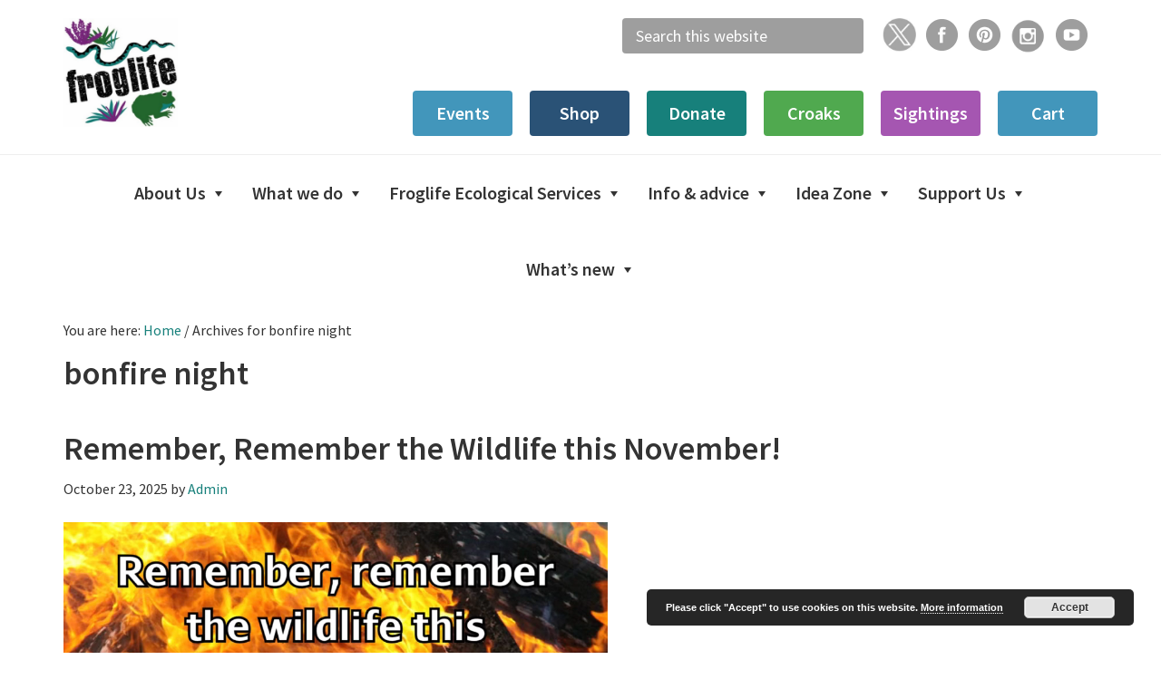

--- FILE ---
content_type: text/html; charset=UTF-8
request_url: https://www.froglife.org/tag/bonfire-night/?fbclid=IwAR3_SccH-Za7CCfTdX-BLPzGBEwce029b3O-0JF6AyCWWqZct4XqgCufDNY
body_size: 17915
content:
<!DOCTYPE html>
<html lang="en-US">
<head >
<meta charset="UTF-8" />
<meta name="viewport" content="width=device-width, initial-scale=1" />
<title>bonfire night</title>
<meta name='robots' content='max-image-preview:large' />
<link rel='dns-prefetch' href='//www.googletagmanager.com' />
<link rel='dns-prefetch' href='//fonts.googleapis.com' />
<link rel='dns-prefetch' href='//cdnjs.cloudflare.com' />
<link rel="alternate" type="application/rss+xml" title="Froglife &raquo; Feed" href="https://www.froglife.org/feed/" />
<link rel="alternate" type="application/rss+xml" title="Froglife &raquo; Comments Feed" href="https://www.froglife.org/comments/feed/" />
<link rel="alternate" type="text/calendar" title="Froglife &raquo; iCal Feed" href="https://www.froglife.org/events/?ical=1" />
<link rel="alternate" type="application/rss+xml" title="Froglife &raquo; bonfire night Tag Feed" href="https://www.froglife.org/tag/bonfire-night/feed/" />
<link rel="canonical" href="https://www.froglife.org/tag/bonfire-night/" />
<style id='wp-img-auto-sizes-contain-inline-css' type='text/css'>
img:is([sizes=auto i],[sizes^="auto," i]){contain-intrinsic-size:3000px 1500px}
/*# sourceURL=wp-img-auto-sizes-contain-inline-css */
</style>

<link rel='stylesheet' id='genesis-sample-css' href='https://www.froglife.org/wp-content/themes/genesis-sample/style.css?ver=2.3.0' type='text/css' media='all' />
<style id='genesis-sample-inline-css' type='text/css'>


		a,
		.entry-title a:focus,
		.entry-title a:hover,
		.genesis-nav-menu a:focus,
		.genesis-nav-menu a:hover,
		.genesis-nav-menu .current-menu-item > a,
		.genesis-nav-menu .sub-menu .current-menu-item > a:focus,
		.genesis-nav-menu .sub-menu .current-menu-item > a:hover,
		.menu-toggle:focus,
		.menu-toggle:hover,
		.sub-menu-toggle:focus,
		.sub-menu-toggle:hover {
			color: #17807b;
		}

		

		button:focus,
		button:hover,
		input[type="button"]:focus,
		input[type="button"]:hover,
		input[type="reset"]:focus,
		input[type="reset"]:hover,
		input[type="submit"]:focus,
		input[type="submit"]:hover,
		input[type="reset"]:focus,
		input[type="reset"]:hover,
		input[type="submit"]:focus,
		input[type="submit"]:hover,
		.archive-pagination li a:focus,
		.archive-pagination li a:hover,
		.archive-pagination .active a,
		.button:focus,
		.button:hover,
		.sidebar .enews-widget input[type="submit"] {
			background-color: #17807b;
			color: #ffffff;
		}
		
/*# sourceURL=genesis-sample-inline-css */
</style>
<style id='wp-emoji-styles-inline-css' type='text/css'>

	img.wp-smiley, img.emoji {
		display: inline !important;
		border: none !important;
		box-shadow: none !important;
		height: 1em !important;
		width: 1em !important;
		margin: 0 0.07em !important;
		vertical-align: -0.1em !important;
		background: none !important;
		padding: 0 !important;
	}
/*# sourceURL=wp-emoji-styles-inline-css */
</style>
<link rel='stylesheet' id='wp-block-library-css' href='https://www.froglife.org/wp-includes/css/dist/block-library/style.min.css?ver=6.9' type='text/css' media='all' />
<style id='wp-block-list-inline-css' type='text/css'>
ol,ul{box-sizing:border-box}:root :where(.wp-block-list.has-background){padding:1.25em 2.375em}
/*# sourceURL=https://www.froglife.org/wp-includes/blocks/list/style.min.css */
</style>
<style id='wp-block-paragraph-inline-css' type='text/css'>
.is-small-text{font-size:.875em}.is-regular-text{font-size:1em}.is-large-text{font-size:2.25em}.is-larger-text{font-size:3em}.has-drop-cap:not(:focus):first-letter{float:left;font-size:8.4em;font-style:normal;font-weight:100;line-height:.68;margin:.05em .1em 0 0;text-transform:uppercase}body.rtl .has-drop-cap:not(:focus):first-letter{float:none;margin-left:.1em}p.has-drop-cap.has-background{overflow:hidden}:root :where(p.has-background){padding:1.25em 2.375em}:where(p.has-text-color:not(.has-link-color)) a{color:inherit}p.has-text-align-left[style*="writing-mode:vertical-lr"],p.has-text-align-right[style*="writing-mode:vertical-rl"]{rotate:180deg}
/*# sourceURL=https://www.froglife.org/wp-includes/blocks/paragraph/style.min.css */
</style>
<link rel='stylesheet' id='wc-blocks-style-css' href='https://www.froglife.org/wp-content/plugins/woocommerce/assets/client/blocks/wc-blocks.css?ver=wc-10.4.3' type='text/css' media='all' />
<style id='global-styles-inline-css' type='text/css'>
:root{--wp--preset--aspect-ratio--square: 1;--wp--preset--aspect-ratio--4-3: 4/3;--wp--preset--aspect-ratio--3-4: 3/4;--wp--preset--aspect-ratio--3-2: 3/2;--wp--preset--aspect-ratio--2-3: 2/3;--wp--preset--aspect-ratio--16-9: 16/9;--wp--preset--aspect-ratio--9-16: 9/16;--wp--preset--color--black: #000000;--wp--preset--color--cyan-bluish-gray: #abb8c3;--wp--preset--color--white: #ffffff;--wp--preset--color--pale-pink: #f78da7;--wp--preset--color--vivid-red: #cf2e2e;--wp--preset--color--luminous-vivid-orange: #ff6900;--wp--preset--color--luminous-vivid-amber: #fcb900;--wp--preset--color--light-green-cyan: #7bdcb5;--wp--preset--color--vivid-green-cyan: #00d084;--wp--preset--color--pale-cyan-blue: #8ed1fc;--wp--preset--color--vivid-cyan-blue: #0693e3;--wp--preset--color--vivid-purple: #9b51e0;--wp--preset--gradient--vivid-cyan-blue-to-vivid-purple: linear-gradient(135deg,rgb(6,147,227) 0%,rgb(155,81,224) 100%);--wp--preset--gradient--light-green-cyan-to-vivid-green-cyan: linear-gradient(135deg,rgb(122,220,180) 0%,rgb(0,208,130) 100%);--wp--preset--gradient--luminous-vivid-amber-to-luminous-vivid-orange: linear-gradient(135deg,rgb(252,185,0) 0%,rgb(255,105,0) 100%);--wp--preset--gradient--luminous-vivid-orange-to-vivid-red: linear-gradient(135deg,rgb(255,105,0) 0%,rgb(207,46,46) 100%);--wp--preset--gradient--very-light-gray-to-cyan-bluish-gray: linear-gradient(135deg,rgb(238,238,238) 0%,rgb(169,184,195) 100%);--wp--preset--gradient--cool-to-warm-spectrum: linear-gradient(135deg,rgb(74,234,220) 0%,rgb(151,120,209) 20%,rgb(207,42,186) 40%,rgb(238,44,130) 60%,rgb(251,105,98) 80%,rgb(254,248,76) 100%);--wp--preset--gradient--blush-light-purple: linear-gradient(135deg,rgb(255,206,236) 0%,rgb(152,150,240) 100%);--wp--preset--gradient--blush-bordeaux: linear-gradient(135deg,rgb(254,205,165) 0%,rgb(254,45,45) 50%,rgb(107,0,62) 100%);--wp--preset--gradient--luminous-dusk: linear-gradient(135deg,rgb(255,203,112) 0%,rgb(199,81,192) 50%,rgb(65,88,208) 100%);--wp--preset--gradient--pale-ocean: linear-gradient(135deg,rgb(255,245,203) 0%,rgb(182,227,212) 50%,rgb(51,167,181) 100%);--wp--preset--gradient--electric-grass: linear-gradient(135deg,rgb(202,248,128) 0%,rgb(113,206,126) 100%);--wp--preset--gradient--midnight: linear-gradient(135deg,rgb(2,3,129) 0%,rgb(40,116,252) 100%);--wp--preset--font-size--small: 13px;--wp--preset--font-size--medium: 20px;--wp--preset--font-size--large: 36px;--wp--preset--font-size--x-large: 42px;--wp--preset--spacing--20: 0.44rem;--wp--preset--spacing--30: 0.67rem;--wp--preset--spacing--40: 1rem;--wp--preset--spacing--50: 1.5rem;--wp--preset--spacing--60: 2.25rem;--wp--preset--spacing--70: 3.38rem;--wp--preset--spacing--80: 5.06rem;--wp--preset--shadow--natural: 6px 6px 9px rgba(0, 0, 0, 0.2);--wp--preset--shadow--deep: 12px 12px 50px rgba(0, 0, 0, 0.4);--wp--preset--shadow--sharp: 6px 6px 0px rgba(0, 0, 0, 0.2);--wp--preset--shadow--outlined: 6px 6px 0px -3px rgb(255, 255, 255), 6px 6px rgb(0, 0, 0);--wp--preset--shadow--crisp: 6px 6px 0px rgb(0, 0, 0);}:where(.is-layout-flex){gap: 0.5em;}:where(.is-layout-grid){gap: 0.5em;}body .is-layout-flex{display: flex;}.is-layout-flex{flex-wrap: wrap;align-items: center;}.is-layout-flex > :is(*, div){margin: 0;}body .is-layout-grid{display: grid;}.is-layout-grid > :is(*, div){margin: 0;}:where(.wp-block-columns.is-layout-flex){gap: 2em;}:where(.wp-block-columns.is-layout-grid){gap: 2em;}:where(.wp-block-post-template.is-layout-flex){gap: 1.25em;}:where(.wp-block-post-template.is-layout-grid){gap: 1.25em;}.has-black-color{color: var(--wp--preset--color--black) !important;}.has-cyan-bluish-gray-color{color: var(--wp--preset--color--cyan-bluish-gray) !important;}.has-white-color{color: var(--wp--preset--color--white) !important;}.has-pale-pink-color{color: var(--wp--preset--color--pale-pink) !important;}.has-vivid-red-color{color: var(--wp--preset--color--vivid-red) !important;}.has-luminous-vivid-orange-color{color: var(--wp--preset--color--luminous-vivid-orange) !important;}.has-luminous-vivid-amber-color{color: var(--wp--preset--color--luminous-vivid-amber) !important;}.has-light-green-cyan-color{color: var(--wp--preset--color--light-green-cyan) !important;}.has-vivid-green-cyan-color{color: var(--wp--preset--color--vivid-green-cyan) !important;}.has-pale-cyan-blue-color{color: var(--wp--preset--color--pale-cyan-blue) !important;}.has-vivid-cyan-blue-color{color: var(--wp--preset--color--vivid-cyan-blue) !important;}.has-vivid-purple-color{color: var(--wp--preset--color--vivid-purple) !important;}.has-black-background-color{background-color: var(--wp--preset--color--black) !important;}.has-cyan-bluish-gray-background-color{background-color: var(--wp--preset--color--cyan-bluish-gray) !important;}.has-white-background-color{background-color: var(--wp--preset--color--white) !important;}.has-pale-pink-background-color{background-color: var(--wp--preset--color--pale-pink) !important;}.has-vivid-red-background-color{background-color: var(--wp--preset--color--vivid-red) !important;}.has-luminous-vivid-orange-background-color{background-color: var(--wp--preset--color--luminous-vivid-orange) !important;}.has-luminous-vivid-amber-background-color{background-color: var(--wp--preset--color--luminous-vivid-amber) !important;}.has-light-green-cyan-background-color{background-color: var(--wp--preset--color--light-green-cyan) !important;}.has-vivid-green-cyan-background-color{background-color: var(--wp--preset--color--vivid-green-cyan) !important;}.has-pale-cyan-blue-background-color{background-color: var(--wp--preset--color--pale-cyan-blue) !important;}.has-vivid-cyan-blue-background-color{background-color: var(--wp--preset--color--vivid-cyan-blue) !important;}.has-vivid-purple-background-color{background-color: var(--wp--preset--color--vivid-purple) !important;}.has-black-border-color{border-color: var(--wp--preset--color--black) !important;}.has-cyan-bluish-gray-border-color{border-color: var(--wp--preset--color--cyan-bluish-gray) !important;}.has-white-border-color{border-color: var(--wp--preset--color--white) !important;}.has-pale-pink-border-color{border-color: var(--wp--preset--color--pale-pink) !important;}.has-vivid-red-border-color{border-color: var(--wp--preset--color--vivid-red) !important;}.has-luminous-vivid-orange-border-color{border-color: var(--wp--preset--color--luminous-vivid-orange) !important;}.has-luminous-vivid-amber-border-color{border-color: var(--wp--preset--color--luminous-vivid-amber) !important;}.has-light-green-cyan-border-color{border-color: var(--wp--preset--color--light-green-cyan) !important;}.has-vivid-green-cyan-border-color{border-color: var(--wp--preset--color--vivid-green-cyan) !important;}.has-pale-cyan-blue-border-color{border-color: var(--wp--preset--color--pale-cyan-blue) !important;}.has-vivid-cyan-blue-border-color{border-color: var(--wp--preset--color--vivid-cyan-blue) !important;}.has-vivid-purple-border-color{border-color: var(--wp--preset--color--vivid-purple) !important;}.has-vivid-cyan-blue-to-vivid-purple-gradient-background{background: var(--wp--preset--gradient--vivid-cyan-blue-to-vivid-purple) !important;}.has-light-green-cyan-to-vivid-green-cyan-gradient-background{background: var(--wp--preset--gradient--light-green-cyan-to-vivid-green-cyan) !important;}.has-luminous-vivid-amber-to-luminous-vivid-orange-gradient-background{background: var(--wp--preset--gradient--luminous-vivid-amber-to-luminous-vivid-orange) !important;}.has-luminous-vivid-orange-to-vivid-red-gradient-background{background: var(--wp--preset--gradient--luminous-vivid-orange-to-vivid-red) !important;}.has-very-light-gray-to-cyan-bluish-gray-gradient-background{background: var(--wp--preset--gradient--very-light-gray-to-cyan-bluish-gray) !important;}.has-cool-to-warm-spectrum-gradient-background{background: var(--wp--preset--gradient--cool-to-warm-spectrum) !important;}.has-blush-light-purple-gradient-background{background: var(--wp--preset--gradient--blush-light-purple) !important;}.has-blush-bordeaux-gradient-background{background: var(--wp--preset--gradient--blush-bordeaux) !important;}.has-luminous-dusk-gradient-background{background: var(--wp--preset--gradient--luminous-dusk) !important;}.has-pale-ocean-gradient-background{background: var(--wp--preset--gradient--pale-ocean) !important;}.has-electric-grass-gradient-background{background: var(--wp--preset--gradient--electric-grass) !important;}.has-midnight-gradient-background{background: var(--wp--preset--gradient--midnight) !important;}.has-small-font-size{font-size: var(--wp--preset--font-size--small) !important;}.has-medium-font-size{font-size: var(--wp--preset--font-size--medium) !important;}.has-large-font-size{font-size: var(--wp--preset--font-size--large) !important;}.has-x-large-font-size{font-size: var(--wp--preset--font-size--x-large) !important;}
/*# sourceURL=global-styles-inline-css */
</style>

<style id='classic-theme-styles-inline-css' type='text/css'>
/*! This file is auto-generated */
.wp-block-button__link{color:#fff;background-color:#32373c;border-radius:9999px;box-shadow:none;text-decoration:none;padding:calc(.667em + 2px) calc(1.333em + 2px);font-size:1.125em}.wp-block-file__button{background:#32373c;color:#fff;text-decoration:none}
/*# sourceURL=/wp-includes/css/classic-themes.min.css */
</style>
<link rel='stylesheet' id='contact-form-7-css' href='https://www.froglife.org/wp-content/plugins/contact-form-7/includes/css/styles.css?ver=6.1.4' type='text/css' media='all' />
<link rel='stylesheet' id='woocommerce-layout-css' href='https://www.froglife.org/wp-content/plugins/woocommerce/assets/css/woocommerce-layout.css?ver=10.4.3' type='text/css' media='all' />
<link rel='stylesheet' id='woocommerce-smallscreen-css' href='https://www.froglife.org/wp-content/plugins/woocommerce/assets/css/woocommerce-smallscreen.css?ver=10.4.3' type='text/css' media='only screen and (max-width: 860px)' />
<link rel='stylesheet' id='woocommerce-general-css' href='https://www.froglife.org/wp-content/plugins/woocommerce/assets/css/woocommerce.css?ver=10.4.3' type='text/css' media='all' />
<link rel='stylesheet' id='genesis-sample-woocommerce-styles-css' href='https://www.froglife.org/wp-content/themes/genesis-sample/lib/woocommerce/genesis-sample-woocommerce.css?ver=2.3.0' type='text/css' media='screen' />
<style id='genesis-sample-woocommerce-styles-inline-css' type='text/css'>


		.woocommerce div.product p.price,
		.woocommerce div.product span.price,
		.woocommerce div.product .woocommerce-tabs ul.tabs li a:hover,
		.woocommerce div.product .woocommerce-tabs ul.tabs li a:focus,
		.woocommerce ul.products li.product h3:hover,
		.woocommerce ul.products li.product .price,
		.woocommerce .woocommerce-breadcrumb a:hover,
		.woocommerce .woocommerce-breadcrumb a:focus,
		.woocommerce .widget_layered_nav ul li.chosen a::before,
		.woocommerce .widget_layered_nav_filters ul li a::before,
		.woocommerce .widget_rating_filter ul li.chosen a::before {
			color: #17807b;
		}

	
		.woocommerce a.button:hover,
		.woocommerce a.button:focus,
		.woocommerce a.button.alt:hover,
		.woocommerce a.button.alt:focus,
		.woocommerce button.button:hover,
		.woocommerce button.button:focus,
		.woocommerce button.button.alt:hover,
		.woocommerce button.button.alt:focus,
		.woocommerce input.button:hover,
		.woocommerce input.button:focus,
		.woocommerce input.button.alt:hover,
		.woocommerce input.button.alt:focus,
		.woocommerce input[type="submit"]:hover,
		.woocommerce input[type="submit"]:focus,
		.woocommerce span.onsale,
		.woocommerce #respond input#submit:hover,
		.woocommerce #respond input#submit:focus,
		.woocommerce #respond input#submit.alt:hover,
		.woocommerce #respond input#submit.alt:focus,
		.woocommerce.widget_price_filter .ui-slider .ui-slider-handle,
		.woocommerce.widget_price_filter .ui-slider .ui-slider-range {
			background-color: #17807b;
			color: #ffffff;
		}

		.woocommerce-error,
		.woocommerce-info,
		.woocommerce-message {
			border-top-color: #17807b;
		}

		.woocommerce-error::before,
		.woocommerce-info::before,
		.woocommerce-message::before {
			color: #17807b;
		}

	
/*# sourceURL=genesis-sample-woocommerce-styles-inline-css */
</style>
<style id='woocommerce-inline-inline-css' type='text/css'>
.woocommerce form .form-row .required { visibility: visible; }
/*# sourceURL=woocommerce-inline-inline-css */
</style>
<link rel='stylesheet' id='genesis-sample-fonts-css' href='//fonts.googleapis.com/css?family=Source+Sans+Pro%3A400%2C600%2C700&#038;ver=2.3.0' type='text/css' media='all' />
<link rel='stylesheet' id='font-awesome-css' href='https://cdnjs.cloudflare.com/ajax/libs/font-awesome/4.7.0/css/font-awesome.min.css?ver=6.9' type='text/css' media='all' />
<link rel='stylesheet' id='dashicons-css' href='https://www.froglife.org/wp-includes/css/dashicons.min.css?ver=6.9' type='text/css' media='all' />
<link rel='stylesheet' id='cyclone-template-style-dark-0-css' href='https://www.froglife.org/wp-content/plugins/cyclone-slider/templates/dark/style.css?ver=3.2.0' type='text/css' media='all' />
<link rel='stylesheet' id='cyclone-template-style-default-0-css' href='https://www.froglife.org/wp-content/plugins/cyclone-slider/templates/default/style.css?ver=3.2.0' type='text/css' media='all' />
<link rel='stylesheet' id='cyclone-template-style-standard-0-css' href='https://www.froglife.org/wp-content/plugins/cyclone-slider/templates/standard/style.css?ver=3.2.0' type='text/css' media='all' />
<link rel='stylesheet' id='cyclone-template-style-thumbnails-0-css' href='https://www.froglife.org/wp-content/plugins/cyclone-slider/templates/thumbnails/style.css?ver=3.2.0' type='text/css' media='all' />
<link rel='stylesheet' id='promoslider_main-css' href='https://www.froglife.org/wp-content/plugins/promotion-slider/css/slider.css?ver=6.9' type='text/css' media='all' />
<script type="text/javascript" src="https://www.froglife.org/wp-includes/js/jquery/jquery.min.js?ver=3.7.1" id="jquery-core-js"></script>
<script type="text/javascript" src="https://www.froglife.org/wp-includes/js/jquery/jquery-migrate.min.js?ver=3.4.1" id="jquery-migrate-js"></script>
<script type="text/javascript" src="https://www.froglife.org/wp-content/plugins/woocommerce/assets/js/jquery-blockui/jquery.blockUI.min.js?ver=2.7.0-wc.10.4.3" id="wc-jquery-blockui-js" defer="defer" data-wp-strategy="defer"></script>
<script type="text/javascript" id="wc-add-to-cart-js-extra">
/* <![CDATA[ */
var wc_add_to_cart_params = {"ajax_url":"/wp-admin/admin-ajax.php","wc_ajax_url":"/?wc-ajax=%%endpoint%%","i18n_view_cart":"View cart","cart_url":"https://www.froglife.org/cart/","is_cart":"","cart_redirect_after_add":"no"};
//# sourceURL=wc-add-to-cart-js-extra
/* ]]> */
</script>
<script type="text/javascript" src="https://www.froglife.org/wp-content/plugins/woocommerce/assets/js/frontend/add-to-cart.min.js?ver=10.4.3" id="wc-add-to-cart-js" defer="defer" data-wp-strategy="defer"></script>
<script type="text/javascript" src="https://www.froglife.org/wp-content/plugins/woocommerce/assets/js/js-cookie/js.cookie.min.js?ver=2.1.4-wc.10.4.3" id="wc-js-cookie-js" defer="defer" data-wp-strategy="defer"></script>
<script type="text/javascript" id="woocommerce-js-extra">
/* <![CDATA[ */
var woocommerce_params = {"ajax_url":"/wp-admin/admin-ajax.php","wc_ajax_url":"/?wc-ajax=%%endpoint%%","i18n_password_show":"Show password","i18n_password_hide":"Hide password"};
//# sourceURL=woocommerce-js-extra
/* ]]> */
</script>
<script type="text/javascript" src="https://www.froglife.org/wp-content/plugins/woocommerce/assets/js/frontend/woocommerce.min.js?ver=10.4.3" id="woocommerce-js" defer="defer" data-wp-strategy="defer"></script>
<script type="text/javascript" src="https://www.froglife.org/wp-content/themes/genesis-sample/js/faq-toggle.js?ver=6.9" id="faq-toggle-js"></script>
<script type="text/javascript" src="https://www.froglife.org/wp-content/themes/genesis-sample/js/pr-disablecookies.js?ver=6.9" id="pr-disablecookies-js"></script>

<!-- Google tag (gtag.js) snippet added by Site Kit -->
<!-- Google Analytics snippet added by Site Kit -->
<script type="text/javascript" src="https://www.googletagmanager.com/gtag/js?id=GT-5DHT9FX" id="google_gtagjs-js" async></script>
<script type="text/javascript" id="google_gtagjs-js-after">
/* <![CDATA[ */
window.dataLayer = window.dataLayer || [];function gtag(){dataLayer.push(arguments);}
gtag("set","linker",{"domains":["www.froglife.org"]});
gtag("js", new Date());
gtag("set", "developer_id.dZTNiMT", true);
gtag("config", "GT-5DHT9FX");
//# sourceURL=google_gtagjs-js-after
/* ]]> */
</script>
<script type="text/javascript" id="promoslider_main-js-extra">
/* <![CDATA[ */
var promoslider_options = {"version":"3.3.4"};
//# sourceURL=promoslider_main-js-extra
/* ]]> */
</script>
<script type="text/javascript" src="https://www.froglife.org/wp-content/plugins/promotion-slider/js/promoslider.js?ver=6.9" id="promoslider_main-js"></script>
<link rel="https://api.w.org/" href="https://www.froglife.org/wp-json/" /><link rel="alternate" title="JSON" type="application/json" href="https://www.froglife.org/wp-json/wp/v2/tags/260" /><link rel="EditURI" type="application/rsd+xml" title="RSD" href="https://www.froglife.org/xmlrpc.php?rsd" />
<meta name="generator" content="Site Kit by Google 1.170.0" /><script>  var el_i13_login_captcha=null; var el_i13_register_captcha=null; </script><meta name="tec-api-version" content="v1"><meta name="tec-api-origin" content="https://www.froglife.org"><link rel="alternate" href="https://www.froglife.org/wp-json/tribe/events/v1/events/?tags=bonfire-night" /><link rel="icon" href="https://www.froglife.org/wp-content/themes/genesis-sample/images/favicon.ico" />
<script async src="https://www.googletagmanager.com/gtag/js?id=UA-38022259-2"></script><style type="text/css">.site-title a { background: url(https://www.froglife.org/wp-content/uploads/2017/04/cropped-cropped-photo-4.jpg) no-repeat !important; }</style>
	<noscript><style>.woocommerce-product-gallery{ opacity: 1 !important; }</style></noscript>
	<style type="text/css" id="custom-background-css">
body.custom-background { background-color: #ffffff; }
</style>
	<link rel='stylesheet' id='wc-stripe-blocks-checkout-style-css' href='https://www.froglife.org/wp-content/plugins/woocommerce-gateway-stripe/build/upe-blocks.css?ver=5149cca93b0373758856' type='text/css' media='all' />
<link rel='stylesheet' id='basecss-css' href='https://www.froglife.org/wp-content/plugins/eu-cookie-law/css/style.css?ver=6.9' type='text/css' media='all' />
<link rel='stylesheet' id='mediaelement-css' href='https://www.froglife.org/wp-includes/js/mediaelement/mediaelementplayer-legacy.min.css?ver=4.2.17' type='text/css' media='all' />
<link rel='stylesheet' id='wp-mediaelement-css' href='https://www.froglife.org/wp-includes/js/mediaelement/wp-mediaelement.min.css?ver=6.9' type='text/css' media='all' />
</head>
<body class="archive tag tag-bonfire-night tag-260 custom-background wp-theme-genesis wp-child-theme-genesis-sample theme-genesis woocommerce-no-js tribe-no-js metaslider-plugin custom-header header-image full-width-content genesis-breadcrumbs-visible genesis-footer-widgets-visible" itemscope itemtype="https://schema.org/WebPage"><div class="site-container"><ul class="genesis-skip-link"><li><a href="#genesis-nav-primary" class="screen-reader-shortcut"> Skip to primary navigation</a></li><li><a href="#genesis-content" class="screen-reader-shortcut"> Skip to main content</a></li><li><a href="#genesis-footer-widgets" class="screen-reader-shortcut"> Skip to footer</a></li></ul><header class="site-header" itemscope itemtype="https://schema.org/WPHeader"><div class="wrap"><div class="title-area"><p class="site-title" itemprop="headline"><a href="https://www.froglife.org/">Froglife</a></p><p class="site-description" itemprop="description">Leaping forward for reptiles and amphibians</p></div><div class="widget-area header-widget-area"><section id="text-5" class="widget widget_text"><div class="widget-wrap">			<div class="textwidget"><div class="socialshareicons">
<div><a href="https://twitter.com/froglifers"><img decoding="async" class="wp-image-28627 alignnone" src="https://www.froglife.org/wp-content/uploads/2023/09/X-Logo-grey-2.jpg" alt="" width="37" height="36" data-id="28627" srcset="https://www.froglife.org/wp-content/uploads/2023/09/X-Logo-grey-2.jpg 213w, https://www.froglife.org/wp-content/uploads/2023/09/X-Logo-grey-2-150x150.jpg 150w, https://www.froglife.org/wp-content/uploads/2023/09/X-Logo-grey-2-100x100.jpg 100w" sizes="(max-width: 37px) 100vw, 37px" /></a></div>
<div><a href="http://www.facebook.com/froglife/" target="_blank" rel="noopener"><img decoding="async" src="https://www.froglife.org/wp-content/uploads/2017/05/facebooki.gif" /></a></div>
<div><a href="http://uk.pinterest.com/froglife/" target="_blank" rel="noopener"><img decoding="async" src="https://www.froglife.org/wp-content/uploads/2017/05/pintresti.gif" /></a></div>
<div><a href="https://www.instagram.com/froglifers/?hl=en"><img decoding="async" class=" wp-image-15204 alignnone" src="https://www.froglife.org/wp-content/uploads/2020/03/instagram-icon-grey.3cf404e5.png" alt="" width="39" height="39" srcset="https://www.froglife.org/wp-content/uploads/2020/03/instagram-icon-grey.3cf404e5.png 512w, https://www.froglife.org/wp-content/uploads/2020/03/instagram-icon-grey.3cf404e5-300x300.png 300w, https://www.froglife.org/wp-content/uploads/2020/03/instagram-icon-grey.3cf404e5-100x100.png 100w, https://www.froglife.org/wp-content/uploads/2020/03/instagram-icon-grey.3cf404e5-150x150.png 150w" sizes="(max-width: 39px) 100vw, 39px" /></a></div>
<div><a href="http://www.youtube.com/user/Froglifers" target="_blank" rel="noopener"><img decoding="async" class="" src="https://www.froglife.org/wp-content/uploads/2017/05/youtubei.gif" width="37" height="37" /></a></div>
<div></div>
</div>
</div>
		</div></section>
<section id="search-6" class="widget widget_search"><div class="widget-wrap"><form role="search" method="get" class="searchform search-form" action="https://www.froglife.org/search">
		<label class="search-form-label screen-reader-text" for="q">Search this website</label>
		<input type="text" value="Search this website" name="q" id="q" class="s search-input" onfocus="if (this.value == 'Search this website') {this.value = '';}" onblur="if (this.value == '') {this.value = 'Search this website';}" />
		<input type="submit" class="searchsubmit search-submit" value="Search" />
		</form></div></section>
<section id="nav_menu-5" class="widget widget_nav_menu"><div class="widget-wrap"><nav class="nav-header" itemscope itemtype="https://schema.org/SiteNavigationElement"><ul id="menu-top-nav" class="menu genesis-nav-menu js-superfish"><li id="menu-item-8769" class="lightbluebutton menu-item menu-item-type-custom menu-item-object-custom menu-item-8769"><a href="https://www.froglife.org/events" itemprop="url"><span itemprop="name">Events</span></a></li>
<li id="menu-item-8768" class="darkbluebutton menu-item menu-item-type-custom menu-item-object-custom menu-item-8768"><a href="/shop" itemprop="url"><span itemprop="name">Shop</span></a></li>
<li id="menu-item-16039" class="darkgreenbutton menu-item menu-item-type-post_type menu-item-object-product menu-item-16039"><a href="https://www.froglife.org/shop/sponsorship/donate/" itemprop="url"><span itemprop="name">Donate</span></a></li>
<li id="menu-item-8771" class="lightgreenbutton menu-item menu-item-type-custom menu-item-object-custom menu-item-8771"><a target="_blank" href="https://www.froglife.org/croaks-newsletter/" itemprop="url"><span itemprop="name">Croaks</span></a></li>
<li id="menu-item-15241" class="purplebutton menu-item menu-item-type-custom menu-item-object-custom menu-item-15241"><a href="https://www.froglife.org/dragon-finder-app/" itemprop="url"><span itemprop="name">Sightings</span></a></li>
<li id="menu-item-19092" class="lightbluebutton menu-item menu-item-type-post_type menu-item-object-page menu-item-19092"><a href="https://www.froglife.org/cart/" itemprop="url"><span itemprop="name">Cart</span></a></li>
</ul></nav></div></section>
</div></div></header><nav class="nav-primary" aria-label="Main" itemscope itemtype="https://schema.org/SiteNavigationElement" id="genesis-nav-primary"><div class="wrap"><ul id="menu-top_menu" class="menu genesis-nav-menu menu-primary js-superfish"><li id="menu-item-8709" class="menu-item menu-item-type-post_type menu-item-object-page menu-item-has-children menu-item-8709"><a href="https://www.froglife.org/who-we-are/" itemprop="url"><span itemprop="name">About Us</span></a>
<ul class="sub-menu">
	<li id="menu-item-8718" class="menu-item menu-item-type-post_type menu-item-object-page menu-item-8718"><a href="https://www.froglife.org/who-we-are/organisational-structure/" itemprop="url"><span itemprop="name">Organisational structure</span></a></li>
	<li id="menu-item-21814" class="menu-item menu-item-type-post_type menu-item-object-page menu-item-21814"><a href="https://www.froglife.org/who-we-are/organisational-structure/froglife-scotland/" itemprop="url"><span itemprop="name">Froglife Scotland</span></a></li>
	<li id="menu-item-8712" class="menu-item menu-item-type-post_type menu-item-object-page menu-item-8712"><a href="https://www.froglife.org/who-we-are/staff/" itemprop="url"><span itemprop="name">Staff</span></a></li>
	<li id="menu-item-9761" class="menu-item menu-item-type-post_type menu-item-object-page menu-item-9761"><a href="https://www.froglife.org/who-we-are/staff/our-trustees/" itemprop="url"><span itemprop="name">Trustees</span></a></li>
	<li id="menu-item-8725" class="menu-item menu-item-type-post_type menu-item-object-page menu-item-8725"><a href="https://www.froglife.org/who-we-are/our-strategy/" itemprop="url"><span itemprop="name">Our strategy</span></a></li>
	<li id="menu-item-29340" class="menu-item menu-item-type-post_type menu-item-object-page menu-item-29340"><a href="https://www.froglife.org/policies-and-procedures/" itemprop="url"><span itemprop="name">Policies and Procedures</span></a></li>
	<li id="menu-item-8722" class="menu-item menu-item-type-post_type menu-item-object-page menu-item-8722"><a href="https://www.froglife.org/who-we-are/our-supporters/" itemprop="url"><span itemprop="name">Our supporters</span></a></li>
	<li id="menu-item-8719" class="menu-item menu-item-type-post_type menu-item-object-page menu-item-8719"><a href="https://www.froglife.org/who-we-are/annual-reviews/" itemprop="url"><span itemprop="name">Annual reviews and accounts</span></a></li>
	<li id="menu-item-8872" class="menu-item menu-item-type-post_type menu-item-object-page menu-item-8872"><a href="https://www.froglife.org/who-we-are/job-vacancies/" itemprop="url"><span itemprop="name">Job vacancies</span></a></li>
	<li id="menu-item-15" class="menu-item menu-item-type-post_type menu-item-object-page menu-item-15"><a href="https://www.froglife.org/contact-us/" itemprop="url"><span itemprop="name">Contact us</span></a></li>
</ul>
</li>
<li id="menu-item-8692" class="menu-item menu-item-type-post_type menu-item-object-page menu-item-has-children menu-item-8692"><a href="https://www.froglife.org/what-we-do/" itemprop="url"><span itemprop="name">What we do</span></a>
<ul class="sub-menu">
	<li id="menu-item-20541" class="menu-item menu-item-type-custom menu-item-object-custom menu-item-20541"><a href="https://www.froglife.org/events" itemprop="url"><span itemprop="name">Events</span></a></li>
	<li id="menu-item-8700" class="menu-item menu-item-type-post_type menu-item-object-page menu-item-has-children menu-item-8700"><a href="https://www.froglife.org/what-we-do/education/" itemprop="url"><span itemprop="name">Education</span></a>
	<ul class="sub-menu">
		<li id="menu-item-33160" class="menu-item menu-item-type-custom menu-item-object-custom menu-item-33160"><a href="https://www.froglife.org/peterborough-neighbourhood-wildlife-corridors/" itemprop="url"><span itemprop="name">Peterborough Neighbourhood Wildlife Corridors</span></a></li>
		<li id="menu-item-33714" class="menu-item menu-item-type-post_type menu-item-object-page menu-item-33714"><a href="https://www.froglife.org/what-we-do/education/boston-and-beyond/" itemprop="url"><span itemprop="name">Neighbourhood Wildlife Corridor: Boston &amp; Beyond</span></a></li>
		<li id="menu-item-33527" class="menu-item menu-item-type-post_type menu-item-object-page menu-item-33527"><a href="https://www.froglife.org/what-we-do/education/peterborough-green-talent/" itemprop="url"><span itemprop="name">Peterborough Green Talent</span></a></li>
		<li id="menu-item-16308" class="menu-item menu-item-type-post_type menu-item-object-page menu-item-16308"><a href="https://www.froglife.org/green-pathways-for-life/" itemprop="url"><span itemprop="name">Green Pathways for Life</span></a></li>
		<li id="menu-item-31260" class="menu-item menu-item-type-post_type menu-item-object-page menu-item-31260"><a href="https://www.froglife.org/what-we-do/education/scottish-green-pathways/" itemprop="url"><span itemprop="name">Green Pathways Scotland</span></a></li>
		<li id="menu-item-21057" class="menu-item menu-item-type-post_type menu-item-object-page menu-item-21057"><a href="https://www.froglife.org/transforming-lives-froglife-trainees/" itemprop="url"><span itemprop="name">Transforming Lives: Froglife Trainees</span></a></li>
	</ul>
</li>
	<li id="menu-item-8697" class="menu-item menu-item-type-post_type menu-item-object-page menu-item-has-children menu-item-8697"><a href="https://www.froglife.org/what-we-do/improving-habitats/" itemprop="url"><span itemprop="name">Improving habitats</span></a>
	<ul class="sub-menu">
		<li id="menu-item-8802" class="menu-item menu-item-type-post_type menu-item-object-page menu-item-8802"><a href="https://www.froglife.org/what-we-do/improving-habitats/froglife-reserves/" itemprop="url"><span itemprop="name">Froglife reserves</span></a></li>
		<li id="menu-item-25066" class="menu-item menu-item-type-post_type menu-item-object-page menu-item-25066"><a href="https://www.froglife.org/london-blue-chain/" itemprop="url"><span itemprop="name">London Blue Chain</span></a></li>
		<li id="menu-item-25083" class="menu-item menu-item-type-post_type menu-item-object-page menu-item-25083"><a href="https://www.froglife.org/coalface-to-wildspace-midlands/" itemprop="url"><span itemprop="name">Coalface to Wildspace, Midlands 2022-2025</span></a></li>
		<li id="menu-item-32293" class="menu-item menu-item-type-post_type menu-item-object-page menu-item-32293"><a href="https://www.froglife.org/coalface-to-wildspace-scotland/" itemprop="url"><span itemprop="name">Coalface to Wildspace Scotland</span></a></li>
		<li id="menu-item-33247" class="menu-item menu-item-type-post_type menu-item-object-page menu-item-33247"><a href="https://www.froglife.org/what-we-do/improving-habitats/coalface-to-wildspace-yorkshire/" itemprop="url"><span itemprop="name">Coalface to Wildspace: Yorkshire</span></a></li>
		<li id="menu-item-19163" class="menu-item menu-item-type-post_type menu-item-object-page menu-item-19163"><a href="https://www.froglife.org/discovering-dewponds/" itemprop="url"><span itemprop="name">The Discovering Dewponds project, 2021 – 2024</span></a></li>
		<li id="menu-item-29054" class="menu-item menu-item-type-post_type menu-item-object-page menu-item-29054"><a href="https://www.froglife.org/sos-wilding-schools/" itemprop="url"><span itemprop="name">SOS Wilding Schools</span></a></li>
	</ul>
</li>
	<li id="menu-item-8694" class="menu-item menu-item-type-post_type menu-item-object-page menu-item-8694"><a href="https://www.froglife.org/what-we-do/toads-on-roads/" itemprop="url"><span itemprop="name">Toads on Roads</span></a></li>
	<li id="menu-item-19663" class="menu-item menu-item-type-post_type menu-item-object-page menu-item-19663"><a href="https://www.froglife.org/froglife-campaigns/" itemprop="url"><span itemprop="name">Campaigns and Policy</span></a></li>
	<li id="menu-item-22015" class="menu-item menu-item-type-custom menu-item-object-custom menu-item-22015"><a href="https://www.froglife.org/what-we-do/research/" itemprop="url"><span itemprop="name">Research</span></a></li>
	<li id="menu-item-20519" class="menu-item menu-item-type-post_type menu-item-object-page menu-item-20519"><a href="https://www.froglife.org/digital-in-amphibian-and-reptile-conservation/" itemprop="url"><span itemprop="name">Digital Amphibian and Reptile Conservation</span></a></li>
	<li id="menu-item-28949" class="menu-item menu-item-type-post_type menu-item-object-page menu-item-28949"><a href="https://www.froglife.org/froglife-birthday-parties/" itemprop="url"><span itemprop="name">Froglife Birthday Parties</span></a></li>
	<li id="menu-item-20538" class="menu-item menu-item-type-post_type menu-item-object-page menu-item-20538"><a href="https://www.froglife.org/virtual-reality-experience/" itemprop="url"><span itemprop="name">Virtual Reality Experience</span></a></li>
</ul>
</li>
<li id="menu-item-20488" class="menu-item menu-item-type-post_type menu-item-object-page menu-item-has-children menu-item-20488"><a href="https://www.froglife.org/froglife-ecological-services/" itemprop="url"><span itemprop="name">Froglife Ecological Services</span></a>
<ul class="sub-menu">
	<li id="menu-item-20495" class="menu-item menu-item-type-post_type menu-item-object-page menu-item-20495"><a href="https://www.froglife.org/froglife-ecological-services/about-fes/" itemprop="url"><span itemprop="name">About FES</span></a></li>
	<li id="menu-item-20487" class="menu-item menu-item-type-post_type menu-item-object-page menu-item-20487"><a href="https://www.froglife.org/froglife-ecological-services/fes-services/training/" itemprop="url"><span itemprop="name">Training</span></a></li>
	<li id="menu-item-20496" class="menu-item menu-item-type-post_type menu-item-object-page menu-item-20496"><a href="https://www.froglife.org/froglife-ecological-services/fes-services/" itemprop="url"><span itemprop="name">FES Services</span></a></li>
	<li id="menu-item-20493" class="menu-item menu-item-type-post_type menu-item-object-page menu-item-20493"><a href="https://www.froglife.org/froglife-ecological-services/research/" itemprop="url"><span itemprop="name">Research</span></a></li>
	<li id="menu-item-20494" class="menu-item menu-item-type-post_type menu-item-object-page menu-item-20494"><a href="https://www.froglife.org/froglife-ecological-services/survey-calendar/" itemprop="url"><span itemprop="name">Survey Calendar</span></a></li>
</ul>
</li>
<li id="menu-item-20517" class="menu-item menu-item-type-post_type menu-item-object-page menu-item-has-children menu-item-20517"><a href="https://www.froglife.org/info-advice/" itemprop="url"><span itemprop="name">Info &#038; advice</span></a>
<ul class="sub-menu">
	<li id="menu-item-20529" class="menu-item menu-item-type-post_type menu-item-object-page menu-item-20529"><a href="https://www.froglife.org/info-advice/frequently-asked-questions/" itemprop="url"><span itemprop="name">Frequently Asked Questions</span></a></li>
	<li id="menu-item-32164" class="menu-item menu-item-type-post_type menu-item-object-page menu-item-32164"><a href="https://www.froglife.org/toads-on-roads-faqs/" itemprop="url"><span itemprop="name">Toads on Roads FAQs</span></a></li>
	<li id="menu-item-20526" class="menu-item menu-item-type-post_type menu-item-object-page menu-item-20526"><a href="https://www.froglife.org/info-advice/amphibians-and-reptiles/" itemprop="url"><span itemprop="name">Reptiles and Amphibians</span></a></li>
	<li id="menu-item-20507" class="menu-item menu-item-type-post_type menu-item-object-page menu-item-20507"><a href="https://www.froglife.org/info-advice/our-publications/" itemprop="url"><span itemprop="name">Our publications</span></a></li>
	<li id="menu-item-20506" class="menu-item menu-item-type-post_type menu-item-object-page menu-item-20506"><a href="https://www.froglife.org/info-advice/our-publications/reports-and-research/" itemprop="url"><span itemprop="name">Reports</span></a></li>
	<li id="menu-item-20535" class="menu-item menu-item-type-post_type menu-item-object-page menu-item-20535"><a href="https://www.froglife.org/info-advice/land-management/" itemprop="url"><span itemprop="name">Land management</span></a></li>
	<li id="menu-item-28040" class="menu-item menu-item-type-post_type menu-item-object-page menu-item-28040"><a href="https://www.froglife.org/what-we-do/the-garden-wildlife-health-project/" itemprop="url"><span itemprop="name">The Garden Wildlife Health Project</span></a></li>
	<li id="menu-item-24872" class="menu-item menu-item-type-post_type menu-item-object-page menu-item-24872"><a href="https://www.froglife.org/webinars/" itemprop="url"><span itemprop="name">Webinars</span></a></li>
</ul>
</li>
<li id="menu-item-26566" class="menu-item menu-item-type-post_type menu-item-object-page menu-item-has-children menu-item-26566"><a href="https://www.froglife.org/idea-zone/" itemprop="url"><span itemprop="name">Idea Zone</span></a>
<ul class="sub-menu">
	<li id="menu-item-28108" class="menu-item menu-item-type-custom menu-item-object-custom menu-item-28108"><a href="https://www.froglife.org/dragon-finder-app/" itemprop="url"><span itemprop="name">Dragon Finder App</span></a></li>
	<li id="menu-item-20515" class="menu-item menu-item-type-post_type menu-item-object-page menu-item-20515"><a href="https://www.froglife.org/fun-and-games/" itemprop="url"><span itemprop="name">Fun and games</span></a></li>
	<li id="menu-item-20502" class="menu-item menu-item-type-post_type menu-item-object-page menu-item-20502"><a href="https://www.froglife.org/education-resources/" itemprop="url"><span itemprop="name">Educational resources</span></a></li>
	<li id="menu-item-20500" class="menu-item menu-item-type-post_type menu-item-object-page menu-item-20500"><a href="https://www.froglife.org/wildlife-at-home/" itemprop="url"><span itemprop="name">Wildlife at home</span></a></li>
</ul>
</li>
<li id="menu-item-20518" class="menu-item menu-item-type-post_type menu-item-object-page menu-item-has-children menu-item-20518"><a href="https://www.froglife.org/support-us/" itemprop="url"><span itemprop="name">Support Us</span></a>
<ul class="sub-menu">
	<li id="menu-item-29371" class="menu-item menu-item-type-post_type menu-item-object-product menu-item-29371"><a href="https://www.froglife.org/shop/sponsorship/become-a-friend/" itemprop="url"><span itemprop="name">Become a Friend</span></a></li>
	<li id="menu-item-24933" class="menu-item menu-item-type-custom menu-item-object-custom menu-item-24933"><a href="https://www.froglife.org/shop/sponsorship/donate/" itemprop="url"><span itemprop="name">Donate</span></a></li>
	<li id="menu-item-20520" class="menu-item menu-item-type-post_type menu-item-object-page menu-item-20520"><a href="https://www.froglife.org/support-us/other-ways-to-donate/" itemprop="url"><span itemprop="name">Other Ways to Donate</span></a></li>
	<li id="menu-item-20522" class="menu-item menu-item-type-post_type menu-item-object-page menu-item-20522"><a href="https://www.froglife.org/support-us/fundraise-for-us/" itemprop="url"><span itemprop="name">Fundraise for us</span></a></li>
	<li id="menu-item-20521" class="menu-item menu-item-type-post_type menu-item-object-page menu-item-20521"><a href="https://www.froglife.org/support-us/legacies-and-celebrations/" itemprop="url"><span itemprop="name">Froglife Legacies</span></a></li>
	<li id="menu-item-20523" class="menu-item menu-item-type-post_type menu-item-object-page menu-item-20523"><a href="https://www.froglife.org/support-us/fundraise-for-us/become-a-corporate-sponsor/" itemprop="url"><span itemprop="name">Become a corporate sponsor</span></a></li>
	<li id="menu-item-20539" class="menu-item menu-item-type-post_type menu-item-object-page menu-item-20539"><a href="https://www.froglife.org/support-us/volunteer/" itemprop="url"><span itemprop="name">Volunteer</span></a></li>
</ul>
</li>
<li id="menu-item-20503" class="menu-item menu-item-type-post_type menu-item-object-page menu-item-has-children menu-item-20503"><a href="https://www.froglife.org/whats-new/" itemprop="url"><span itemprop="name">What’s new</span></a>
<ul class="sub-menu">
	<li id="menu-item-20540" class="menu-item menu-item-type-custom menu-item-object-custom menu-item-20540"><a href="https://www.froglife.org/events/" itemprop="url"><span itemprop="name">Events</span></a></li>
	<li id="menu-item-20542" class="menu-item menu-item-type-custom menu-item-object-custom menu-item-20542"><a href="https://www.froglife.org/whats-new/blog/" itemprop="url"><span itemprop="name">Latest News and Croaks</span></a></li>
	<li id="menu-item-22043" class="menu-item menu-item-type-custom menu-item-object-custom menu-item-22043"><a href="https://www.froglife.org/info-advice/our-publications/natterchat-magazine/" itemprop="url"><span itemprop="name">Natterchat Magazine</span></a></li>
</ul>
</li>
</ul></div></nav><div class="site-inner"><div class="content-sidebar-wrap"><main class="content" id="genesis-content"><div class="breadcrumb" itemscope itemtype="https://schema.org/BreadcrumbList">You are here: <span class="breadcrumb-link-wrap" itemprop="itemListElement" itemscope itemtype="https://schema.org/ListItem"><a class="breadcrumb-link" href="https://www.froglife.org/" itemprop="item"><span class="breadcrumb-link-text-wrap" itemprop="name">Home</span></a><meta itemprop="position" content="1"></span> <span aria-label="breadcrumb separator">/</span> Archives for bonfire night</div><div class="archive-description taxonomy-archive-description taxonomy-description"><h1 class="archive-title">bonfire night</h1></div><article class="post-24885 post type-post status-publish format-standard category-advice tag-bonfire tag-bonfire-night tag-fire tag-froglife-advice tag-remember tag-safety entry" aria-label="Remember, Remember the Wildlife this November!" itemscope itemtype="https://schema.org/CreativeWork"><header class="entry-header"><h2 class="entry-title" itemprop="headline"><a class="entry-title-link" rel="bookmark" href="https://www.froglife.org/2025/10/23/bonfire-night-froglife-advice/">Remember, Remember the Wildlife this November!</a></h2>
<p class="entry-meta"><time class="entry-time" itemprop="datePublished" datetime="2025-10-23T12:23:00+00:00">October 23, 2025</time> by <span class="entry-author" itemprop="author" itemscope itemtype="https://schema.org/Person"><a href="https://www.froglife.org/author/fl_management_access/" class="entry-author-link" rel="author" itemprop="url"><span class="entry-author-name" itemprop="name">Admin</span></a></span>  </p></header><div class="entry-content" itemprop="text"><div class="entry-content"><div style="width: 600px;" class="wp-video"><video class="wp-video-shortcode" id="video-24885-1" width="600" height="500" loop autoplay preload="metadata" controls="controls"><source type="video/mp4" src="https://www.froglife.org/wp-content/uploads/2022/10/Remember-remember-the-wildlife-this-november.mp4?_=1" /><a href="https://www.froglife.org/wp-content/uploads/2022/10/Remember-remember-the-wildlife-this-november.mp4">https://www.froglife.org/wp-content/uploads/2022/10/Remember-remember-the-wildlife-this-november.mp4</a></video></div>
<p>&nbsp;</p>
<p>We know that our <a href="https://www.froglife.org/info-advice/amphibians-and-reptiles/amphibians/"><strong>amphibians</strong></a> and <strong><a href="https://www.froglife.org/info-advice/amphibians-and-reptiles/reptiles/">reptiles</a></strong> like to find dark, warm places to hide in at this time of year, which is why we love building <strong><a href="https://www.froglife.org/learning-zone/wildlife-at-home/">hibernacula</a></strong>, <strong><a href="http://www.froglife.org/info-advice/log-piles-and-rockeries/">log piles</a></strong> or <strong><a href="http://www.froglife.org/info-advice/compost-heaps/">compost heaps</a></strong> in our gardens. These are all very similar to bonfires, so please keep an eye out for our species and other wildlife hiding in your bonfire materials!</p>
<h2>Here are some handy tips on how to keep wildlife safe:</h2>
<ul>
<li>Wait until the latest possible time to build your bonfire. This will reduce the chance of wildlife taking up residence. If you want to be organised and collect the materials beforehand, stack these up in a separate place and ideally away from your usual wildlife-friendly spots.</li>
<li><strong>Check, check and check again</strong> before lighting the bonfire, use a torch to make extra sure and only light the fire from one side giving any wildlife time to escape.</li>
<li>Make sure the bonfire is out, or safe before leaving it, ash can remain hot for a while and can potentially harm wildlife.</li>
<li>Think about creating a permanent home for wildlife in a quiet area of your garden. This can be a log pile, leaf pile, hibernaculum, rockery, or compost heap. Find out more <a href="https://www.froglife.org/learning-zone/wildlife-at-home/"><strong>here</strong></a> and let us know how you get on.</li>
</ul>
<p><img decoding="async" class="wp-image-24886 alignnone" src="https://www.froglife.org/wp-content/uploads/2022/10/pexels-jens-mahnke-776113-scaled.jpg" alt="" width="600" height="338" data-id="24886"></p>
<p>&nbsp;</p>
</div></div><footer class="entry-footer"><p class="entry-meta"><span class="entry-categories">Filed Under: <a href="https://www.froglife.org/category/advice/" rel="category tag">Advice</a></span> <span class="entry-tags">Tagged With: <a href="https://www.froglife.org/tag/bonfire/" rel="tag">Bonfire</a>, <a href="https://www.froglife.org/tag/bonfire-night/" rel="tag">bonfire night</a>, <a href="https://www.froglife.org/tag/fire/" rel="tag">fire</a>, <a href="https://www.froglife.org/tag/froglife-advice/" rel="tag">Froglife advice</a>, <a href="https://www.froglife.org/tag/remember/" rel="tag">remember</a>, <a href="https://www.froglife.org/tag/safety/" rel="tag">safety</a></span></p></footer></article><article class="post-31437 post type-post status-publish format-standard category-what-our-animals-are-doing-this-month tag-bonfire-night tag-bonfire-safety tag-great-crested-newt tag-great-crested-newts tag-remember-remember tag-wildlife-safety entry" aria-label="What our animals are doing this month&#8230;" itemscope itemtype="https://schema.org/CreativeWork"><header class="entry-header"><h2 class="entry-title" itemprop="headline"><a class="entry-title-link" rel="bookmark" href="https://www.froglife.org/2024/11/01/what-our-animals-are-doing-this-month-42/">What our animals are doing this month&#8230;</a></h2>
<p class="entry-meta"><time class="entry-time" itemprop="datePublished" datetime="2024-11-01T09:00:00+00:00">November 1, 2024</time> by <span class="entry-author" itemprop="author" itemscope itemtype="https://schema.org/Person"><a href="https://www.froglife.org/author/fl_management_access/" class="entry-author-link" rel="author" itemprop="url"><span class="entry-author-name" itemprop="name">Admin</span></a></span>  </p></header><div class="entry-content" itemprop="text"><div class="entry-content">
<p><em>Written by Emma Byrne, Transforming Lives Trainee.&nbsp;</em></p>



<p><img loading="lazy" decoding="async" class="wp-image-31438 alignleft" src="https://www.froglife.org/wp-content/uploads/2024/10/Firework-display-300x200.jpg" alt="" width="390" height="260" data-id="31438" srcset="https://www.froglife.org/wp-content/uploads/2024/10/Firework-display-300x200.jpg 300w, https://www.froglife.org/wp-content/uploads/2024/10/Firework-display-1140x760.jpg 1140w, https://www.froglife.org/wp-content/uploads/2024/10/Firework-display-768x512.jpg 768w, https://www.froglife.org/wp-content/uploads/2024/10/Firework-display-600x400.jpg 600w, https://www.froglife.org/wp-content/uploads/2024/10/Firework-display.jpg 1200w" sizes="auto, (max-width: 390px) 100vw, 390px" />November is here, bringing with it shorter days and colder weather. However, it’s not all doom and&nbsp;gloom; it also marks the month of Bonfire night celebrations! Spectacular firework displays, children gleefully waving sparklers in the air, everyone wrapped up in warm coats enjoying burnt jacket potatoes and hot chocolates, whilst huddled round the campfire; there is much to look forward to! &nbsp;</p>
<p>Wildlife are also beginning to feel the temperature drop and notice the shortening of daylight hours. Many mammals, such as hedgehogs and dormice, are now entering hibernation. Reptiles and amphibians on the other hand, don&#8217;t hibernate, but instead brumate.</p>
<p>Hibernation and brumation are both periods of dormancy where physiological processes decelerate in response to cold temperatures. Though closely related, hibernation and brumation still have marked differences, most notably the level of inactivity. During hibernation, mammals will fall into a deep sleep, where they don’t eat or drink. During brumation however, amphibians and reptiles still have periods of activity, when they take advantage of milder patches of weather to come out and forage.</p>
<p>One such amphibian is a Froglife favourite: the great crested newt. Throughout November, great crested newts will seek out shelter to over-winter in. This includes:</p>
<ul>
<li>Old woodland</li>
<li>Scrub</li>
<li>Holes in the ground</li>
<li>Leaf and rock piles</li>
</ul>
<p><img loading="lazy" decoding="async" class=" wp-image-31439 alignright" src="https://www.froglife.org/wp-content/uploads/2024/10/Great-Crested-Newt-picture-sourced-from-marketing-folder--300x225.jpg" alt="" width="375" height="281" data-id="31439" srcset="https://www.froglife.org/wp-content/uploads/2024/10/Great-Crested-Newt-picture-sourced-from-marketing-folder--300x225.jpg 300w, https://www.froglife.org/wp-content/uploads/2024/10/Great-Crested-Newt-picture-sourced-from-marketing-folder--768x575.jpg 768w, https://www.froglife.org/wp-content/uploads/2024/10/Great-Crested-Newt-picture-sourced-from-marketing-folder--600x449.jpg 600w, https://www.froglife.org/wp-content/uploads/2024/10/Great-Crested-Newt-picture-sourced-from-marketing-folder-.jpg 1024w" sizes="auto, (max-width: 375px) 100vw, 375px" />How long they stay in the hibernacula depends on temperature. Newts usually emerge from brumation when temperatures reach over 5°C, so if it’s a little chillier than normal, they may take longer to appear. Great crested newts will continue to brumate until early spring.</p>
<p>Froglife wishes you a spectacular and safe Bonfire Night! If you choose to enjoy the dazzling displays and crackling bonfires in the comfort of your own garden, please remember to protect your garden wildlife. Ensure safety by setting up your bonfire pit away from compost heaps, and thoroughly checking for wildlife before lighting, as they will often use the heaps for shelter during hibernation and brumation.</p>
<p>You can find more tips on keeping wildlife safe during bonfire night <a href="https://www.froglife.org/2024/10/08/bonfire-night-froglife-advice/"><strong>here.</strong></a>&nbsp;</p>
</div></div><footer class="entry-footer"><p class="entry-meta"><span class="entry-categories">Filed Under: <a href="https://www.froglife.org/category/what-our-animals-are-doing-this-month/" rel="category tag">What our animals are doing this month</a></span> <span class="entry-tags">Tagged With: <a href="https://www.froglife.org/tag/bonfire-night/" rel="tag">bonfire night</a>, <a href="https://www.froglife.org/tag/bonfire-safety/" rel="tag">bonfire safety</a>, <a href="https://www.froglife.org/tag/great-crested-newt/" rel="tag">Great Crested Newt</a>, <a href="https://www.froglife.org/tag/great-crested-newts/" rel="tag">Great Crested Newts</a>, <a href="https://www.froglife.org/tag/remember-remember/" rel="tag">remember remember</a>, <a href="https://www.froglife.org/tag/wildlife-safety/" rel="tag">wildlife safety</a></span></p></footer></article><article class="post-19902 post type-post status-publish format-standard category-advice tag-amphibians tag-bonfire-night tag-bonfires tag-fire tag-leaves tag-logs tag-reptiles tag-twigs tag-winter entry" aria-label="Remember, Remember the Wildlife this November!" itemscope itemtype="https://schema.org/CreativeWork"><header class="entry-header"><h2 class="entry-title" itemprop="headline"><a class="entry-title-link" rel="bookmark" href="https://www.froglife.org/2021/10/28/remember-remember-the-toads-this-november/">Remember, Remember the Wildlife this November!</a></h2>
<p class="entry-meta"><time class="entry-time" itemprop="datePublished" datetime="2021-10-28T10:28:53+00:00">October 28, 2021</time> by <span class="entry-author" itemprop="author" itemscope itemtype="https://schema.org/Person"><a href="https://www.froglife.org/author/fl_management_access/" class="entry-author-link" rel="author" itemprop="url"><span class="entry-author-name" itemprop="name">Admin</span></a></span>  </p></header><div class="entry-content" itemprop="text"><div class="entry-content">
<p><img loading="lazy" decoding="async" class="aligncenter wp-image-24911" src="https://www.froglife.org/wp-content/uploads/2021/10/Remember-Remember-1-300x212.jpg" alt="" width="600" height="424" data-id="24911" srcset="https://www.froglife.org/wp-content/uploads/2021/10/Remember-Remember-1-300x212.jpg 300w, https://www.froglife.org/wp-content/uploads/2021/10/Remember-Remember-1-1140x806.jpg 1140w, https://www.froglife.org/wp-content/uploads/2021/10/Remember-Remember-1-768x543.jpg 768w, https://www.froglife.org/wp-content/uploads/2021/10/Remember-Remember-1-1536x1086.jpg 1536w, https://www.froglife.org/wp-content/uploads/2021/10/Remember-Remember-1-600x424.jpg 600w, https://www.froglife.org/wp-content/uploads/2021/10/Remember-Remember-1.jpg 1754w" sizes="auto, (max-width: 600px) 100vw, 600px" /></p>



<p><strong>As we do every year, Froglife is reminding people to thoroughly check their bonfires for wildlife before lighting them…</strong></p>



<p>At this time of year, <a href="https://www.froglife.org/info-advice/amphibians-and-reptiles/">reptiles and amphibians</a>&nbsp;are all looking for somewhere safe and frost-free to see out the winter. A big pile of logs, leaves and twigs may be the ingredients for a perfect bonfire, but they’re also an ideal hiding place for all sorts of other garden inhabitants.<br></p>



<p>Here are a few tips to help make your celebrations more wildlife-friendly:</p>



<ul class="wp-block-list"><li>Collect your wood and other bonfire materials in a separate place to where you’ll be having the bonfire, and move them just before you want to light the fire, ideally as late in the day as possible.&nbsp; If you’re going to an organised event you could get in touch beforehand and ask if they need any help searching for uninvited guests!</li><li>If you do come across any animals, just transfer them to a similar habitat in another part of the garden. They may be a little disorientated but the disturbance won’t do them any harm.</li><li>Just before lighting, have a last check through with a torch and then ensure the fire is only lit from one side so anything left within has the chance to escape.</li><li>Try to burn only clean, untreated wood on your bonfire, with no nasty varnish, paint or plastics so you don’t release toxic chemicals in the smoke</li></ul>



<p>You could create a permanent log and leaf pile specifically for amphibians, reptiles and other creatures to hide in over winter in a quiet corner of the garden.&nbsp;Other wildlife-friendly features include compost heaps and rockeries. Find out more&nbsp;<a href="https://www.froglife.org/info-advice/wildlife-gardening/">here.</a></p>



<p>Don’t forget if you do spot any of our species, use our&nbsp;<a href="https://www.froglife.org/dragon-finder-app/">Dragon Finder App</a>&nbsp;to help identify and record your sightings!</p>



<p class="has-text-align-center"><strong>So, have fun this fireworks night but remember what might be buried in your bonfire!</strong></p>


</div></div><footer class="entry-footer"><p class="entry-meta"><span class="entry-categories">Filed Under: <a href="https://www.froglife.org/category/advice/" rel="category tag">Advice</a></span> <span class="entry-tags">Tagged With: <a href="https://www.froglife.org/tag/amphibians/" rel="tag">Amphibians</a>, <a href="https://www.froglife.org/tag/bonfire-night/" rel="tag">bonfire night</a>, <a href="https://www.froglife.org/tag/bonfires/" rel="tag">bonfires</a>, <a href="https://www.froglife.org/tag/fire/" rel="tag">fire</a>, <a href="https://www.froglife.org/tag/leaves/" rel="tag">Leaves</a>, <a href="https://www.froglife.org/tag/logs/" rel="tag">Logs</a>, <a href="https://www.froglife.org/tag/reptiles/" rel="tag">reptiles</a>, <a href="https://www.froglife.org/tag/twigs/" rel="tag">Twigs</a>, <a href="https://www.froglife.org/tag/winter/" rel="tag">Winter</a></span></p></footer></article></main></div></div><div class="footer-widgets" id="genesis-footer-widgets"><h2 class="genesis-sidebar-title screen-reader-text">Footer</h2><div class="wrap"><div class="widget-area footer-widgets-1 footer-widget-area"><section id="nav_menu-3" class="widget widget_nav_menu"><div class="widget-wrap"><div class="menu-footnav1-container"><ul id="menu-footnav1" class="menu"><li id="menu-item-8983" class="menu-item menu-item-type-post_type menu-item-object-page menu-item-8983"><a href="https://www.froglife.org/who-we-are/" itemprop="url">About Us</a></li>
<li id="menu-item-8980" class="menu-item menu-item-type-post_type menu-item-object-page menu-item-8980"><a href="https://www.froglife.org/what-we-do/" itemprop="url">What we do</a></li>
<li id="menu-item-8976" class="menu-item menu-item-type-post_type menu-item-object-page menu-item-8976"><a href="https://www.froglife.org/info-advice/" itemprop="url">Info &#038; advice</a></li>
<li id="menu-item-27254" class="menu-item menu-item-type-post_type menu-item-object-page menu-item-27254"><a href="https://www.froglife.org/idea-zone/" itemprop="url">Idea Zone</a></li>
<li id="menu-item-9242" class="menu-item menu-item-type-post_type menu-item-object-page menu-item-9242"><a href="https://www.froglife.org/support-us/" itemprop="url">Support Us</a></li>
<li id="menu-item-9243" class="menu-item menu-item-type-post_type menu-item-object-page menu-item-9243"><a href="https://www.froglife.org/whats-new/" itemprop="url">What&#8217;s new</a></li>
</ul></div></div></section>
</div><div class="widget-area footer-widgets-2 footer-widget-area"><section id="nav_menu-6" class="widget widget_nav_menu"><div class="widget-wrap"><div class="menu-footnav2-container"><ul id="menu-footnav2" class="menu"><li id="menu-item-8989" class="menu-item menu-item-type-post_type menu-item-object-page menu-item-8989"><a href="https://www.froglife.org/info-advice/frequently-asked-questions/" itemprop="url">FAQs</a></li>
<li id="menu-item-9249" class="menu-item menu-item-type-post_type menu-item-object-page menu-item-9249"><a href="https://www.froglife.org/what-we-do/events/" itemprop="url">Events</a></li>
<li id="menu-item-25658" class="menu-item menu-item-type-post_type menu-item-object-product menu-item-25658"><a href="https://www.froglife.org/shop/sponsorship/become-a-friend/" itemprop="url">Become a Friend</a></li>
<li id="menu-item-9293" class="menu-item menu-item-type-post_type menu-item-object-page menu-item-9293"><a href="https://www.froglife.org/who-we-are/our-supporters/" itemprop="url">Our supporters</a></li>
<li id="menu-item-33230" class="menu-item menu-item-type-post_type menu-item-object-page menu-item-33230"><a href="https://www.froglife.org/privacy-information/" itemprop="url">Privacy Information</a></li>
</ul></div></div></section>
</div><div class="widget-area footer-widgets-3 footer-widget-area"><section id="custom_html-2" class="widget_text widget widget_custom_html"><div class="widget_text widget-wrap"><div class="textwidget custom-html-widget"><a style="text-decoration:underline" href="https://www.froglife.org/contact-us/">Contact Us</a> 
<br><br>
Froglife (Head Office) 
<br>
Brightfield Business Hub
<br>
Bakewell Road
<br>
Peterborough
<br>
PE2 6XU </div></div></section>
</div></div></div><footer class="site-footer" itemscope itemtype="https://schema.org/WPFooter"><div class="wrap"><p>&#xA9;&nbsp;2026 &middot; Froglife</p>	<p>
	Froglife is a Campaign title for The Froglife Trust 
	<br>
	Registered Charity No. 1093372 (in England and Wales) and SC041854 (in Scotland) 
	<br>
	Registered Company No. 4382714 in England and Wales
	</p>
	<a class="PRlogo" href="http://www.paperrhino.co.uk"><img src="https://www.froglife.org/wp-content/themes/genesis-sample/images/PR-logo.png" alt="Paper Rhino logo"></a>

</div></footer></div><script type="speculationrules">
{"prefetch":[{"source":"document","where":{"and":[{"href_matches":"/*"},{"not":{"href_matches":["/wp-*.php","/wp-admin/*","/wp-content/uploads/*","/wp-content/*","/wp-content/plugins/*","/wp-content/themes/genesis-sample/*","/wp-content/themes/genesis/*","/*\\?(.+)"]}},{"not":{"selector_matches":"a[rel~=\"nofollow\"]"}},{"not":{"selector_matches":".no-prefetch, .no-prefetch a"}}]},"eagerness":"conservative"}]}
</script>
			
						<script type="text/javascript">function showhide_toggle(e,t,r,g){var a=jQuery("#"+e+"-link-"+t),s=jQuery("a",a),i=jQuery("#"+e+"-content-"+t),l=jQuery("#"+e+"-toggle-"+t);a.toggleClass("sh-show sh-hide"),i.toggleClass("sh-show sh-hide").toggle(),"true"===s.attr("aria-expanded")?s.attr("aria-expanded","false"):s.attr("aria-expanded","true"),l.text()===r?(l.text(g),a.trigger("sh-link:more")):(l.text(r),a.trigger("sh-link:less")),a.trigger("sh-link:toggle")}</script>
			<script>
		( function ( body ) {
			'use strict';
			body.className = body.className.replace( /\btribe-no-js\b/, 'tribe-js' );
		} )( document.body );
		</script>
		<script> /* <![CDATA[ */var tribe_l10n_datatables = {"aria":{"sort_ascending":": activate to sort column ascending","sort_descending":": activate to sort column descending"},"length_menu":"Show _MENU_ entries","empty_table":"No data available in table","info":"Showing _START_ to _END_ of _TOTAL_ entries","info_empty":"Showing 0 to 0 of 0 entries","info_filtered":"(filtered from _MAX_ total entries)","zero_records":"No matching records found","search":"Search:","all_selected_text":"All items on this page were selected. ","select_all_link":"Select all pages","clear_selection":"Clear Selection.","pagination":{"all":"All","next":"Next","previous":"Previous"},"select":{"rows":{"0":"","_":": Selected %d rows","1":": Selected 1 row"}},"datepicker":{"dayNames":["Sunday","Monday","Tuesday","Wednesday","Thursday","Friday","Saturday"],"dayNamesShort":["Sun","Mon","Tue","Wed","Thu","Fri","Sat"],"dayNamesMin":["S","M","T","W","T","F","S"],"monthNames":["January","February","March","April","May","June","July","August","September","October","November","December"],"monthNamesShort":["January","February","March","April","May","June","July","August","September","October","November","December"],"monthNamesMin":["Jan","Feb","Mar","Apr","May","Jun","Jul","Aug","Sep","Oct","Nov","Dec"],"nextText":"Next","prevText":"Prev","currentText":"Today","closeText":"Done","today":"Today","clear":"Clear"}};/* ]]> */ </script>	<script type='text/javascript'>
		(function () {
			var c = document.body.className;
			c = c.replace(/woocommerce-no-js/, 'woocommerce-js');
			document.body.className = c;
		})();
	</script>
	<script type="text/javascript" src="https://www.froglife.org/wp-content/plugins/the-events-calendar/common/build/js/user-agent.js?ver=da75d0bdea6dde3898df" id="tec-user-agent-js"></script>
<script type="text/javascript" src="https://www.froglife.org/wp-includes/js/dist/hooks.min.js?ver=dd5603f07f9220ed27f1" id="wp-hooks-js"></script>
<script type="text/javascript" src="https://www.froglife.org/wp-includes/js/dist/i18n.min.js?ver=c26c3dc7bed366793375" id="wp-i18n-js"></script>
<script type="text/javascript" id="wp-i18n-js-after">
/* <![CDATA[ */
wp.i18n.setLocaleData( { 'text direction\u0004ltr': [ 'ltr' ] } );
//# sourceURL=wp-i18n-js-after
/* ]]> */
</script>
<script type="text/javascript" src="https://www.froglife.org/wp-content/plugins/contact-form-7/includes/swv/js/index.js?ver=6.1.4" id="swv-js"></script>
<script type="text/javascript" id="contact-form-7-js-before">
/* <![CDATA[ */
var wpcf7 = {
    "api": {
        "root": "https:\/\/www.froglife.org\/wp-json\/",
        "namespace": "contact-form-7\/v1"
    },
    "cached": 1
};
//# sourceURL=contact-form-7-js-before
/* ]]> */
</script>
<script type="text/javascript" src="https://www.froglife.org/wp-content/plugins/contact-form-7/includes/js/index.js?ver=6.1.4" id="contact-form-7-js"></script>
<script type="text/javascript" src="https://www.froglife.org/wp-includes/js/hoverIntent.min.js?ver=1.10.2" id="hoverIntent-js"></script>
<script type="text/javascript" src="https://www.froglife.org/wp-content/themes/genesis/lib/js/menu/superfish.min.js?ver=1.7.10" id="superfish-js"></script>
<script type="text/javascript" src="https://www.froglife.org/wp-content/themes/genesis/lib/js/menu/superfish.args.min.js?ver=3.6.1" id="superfish-args-js"></script>
<script type="text/javascript" src="https://www.froglife.org/wp-content/themes/genesis/lib/js/skip-links.min.js?ver=3.6.1" id="skip-links-js"></script>
<script type="text/javascript" id="genesis-sample-responsive-menu-js-extra">
/* <![CDATA[ */
var genesis_responsive_menu = {"mainMenu":"Menu","menuIconClass":"dashicons-before dashicons-menu","subMenu":"Submenu","subMenuIconsClass":"dashicons-before dashicons-arrow-down-alt2","menuClasses":{"combine":[".nav-primary",".nav-header"],"others":[]}};
//# sourceURL=genesis-sample-responsive-menu-js-extra
/* ]]> */
</script>
<script type="text/javascript" src="https://www.froglife.org/wp-content/themes/genesis-sample/js/responsive-menus.min.js?ver=2.3.0" id="genesis-sample-responsive-menu-js"></script>
<script type="text/javascript" src="https://www.froglife.org/wp-content/plugins/woocommerce/assets/js/sourcebuster/sourcebuster.min.js?ver=10.4.3" id="sourcebuster-js-js"></script>
<script type="text/javascript" id="wc-order-attribution-js-extra">
/* <![CDATA[ */
var wc_order_attribution = {"params":{"lifetime":1.0000000000000000818030539140313095458623138256371021270751953125e-5,"session":30,"base64":false,"ajaxurl":"https://www.froglife.org/wp-admin/admin-ajax.php","prefix":"wc_order_attribution_","allowTracking":true},"fields":{"source_type":"current.typ","referrer":"current_add.rf","utm_campaign":"current.cmp","utm_source":"current.src","utm_medium":"current.mdm","utm_content":"current.cnt","utm_id":"current.id","utm_term":"current.trm","utm_source_platform":"current.plt","utm_creative_format":"current.fmt","utm_marketing_tactic":"current.tct","session_entry":"current_add.ep","session_start_time":"current_add.fd","session_pages":"session.pgs","session_count":"udata.vst","user_agent":"udata.uag"}};
//# sourceURL=wc-order-attribution-js-extra
/* ]]> */
</script>
<script type="text/javascript" src="https://www.froglife.org/wp-content/plugins/woocommerce/assets/js/frontend/order-attribution.min.js?ver=10.4.3" id="wc-order-attribution-js"></script>
<script type="text/javascript" src="https://www.froglife.org/wp-content/plugins/cyclone-slider/libs/cycle2/jquery.cycle2.min.js?ver=3.2.0" id="jquery-cycle2-js"></script>
<script type="text/javascript" src="https://www.froglife.org/wp-content/plugins/cyclone-slider/libs/cycle2/jquery.cycle2.carousel.min.js?ver=3.2.0" id="jquery-cycle2-carousel-js"></script>
<script type="text/javascript" src="https://www.froglife.org/wp-content/plugins/cyclone-slider/libs/cycle2/jquery.cycle2.swipe.min.js?ver=3.2.0" id="jquery-cycle2-swipe-js"></script>
<script type="text/javascript" src="https://www.froglife.org/wp-content/plugins/cyclone-slider/libs/cycle2/jquery.cycle2.tile.min.js?ver=3.2.0" id="jquery-cycle2-tile-js"></script>
<script type="text/javascript" src="https://www.froglife.org/wp-content/plugins/cyclone-slider/libs/cycle2/jquery.cycle2.video.min.js?ver=3.2.0" id="jquery-cycle2-video-js"></script>
<script type="text/javascript" src="https://www.froglife.org/wp-content/plugins/cyclone-slider/templates/dark/script.js?ver=3.2.0" id="cyclone-template-script-dark-0-js"></script>
<script type="text/javascript" src="https://www.froglife.org/wp-content/plugins/cyclone-slider/templates/thumbnails/script.js?ver=3.2.0" id="cyclone-template-script-thumbnails-0-js"></script>
<script type="text/javascript" src="https://www.froglife.org/wp-content/plugins/cyclone-slider/libs/vimeo-player-js/player.js?ver=3.2.0" id="vimeo-player-js-js"></script>
<script type="text/javascript" src="https://www.froglife.org/wp-content/plugins/cyclone-slider/js/client.js?ver=3.2.0" id="cyclone-client-js"></script>
<script type="text/javascript" id="eucookielaw-scripts-js-extra">
/* <![CDATA[ */
var eucookielaw_data = {"euCookieSet":"","autoBlock":"0","expireTimer":"30","scrollConsent":"0","networkShareURL":"","isCookiePage":"","isRefererWebsite":""};
//# sourceURL=eucookielaw-scripts-js-extra
/* ]]> */
</script>
<script type="text/javascript" src="https://www.froglife.org/wp-content/plugins/eu-cookie-law/js/scripts.js?ver=3.1.6" id="eucookielaw-scripts-js"></script>
<script type="text/javascript" id="mediaelement-core-js-before">
/* <![CDATA[ */
var mejsL10n = {"language":"en","strings":{"mejs.download-file":"Download File","mejs.install-flash":"You are using a browser that does not have Flash player enabled or installed. Please turn on your Flash player plugin or download the latest version from https://get.adobe.com/flashplayer/","mejs.fullscreen":"Fullscreen","mejs.play":"Play","mejs.pause":"Pause","mejs.time-slider":"Time Slider","mejs.time-help-text":"Use Left/Right Arrow keys to advance one second, Up/Down arrows to advance ten seconds.","mejs.live-broadcast":"Live Broadcast","mejs.volume-help-text":"Use Up/Down Arrow keys to increase or decrease volume.","mejs.unmute":"Unmute","mejs.mute":"Mute","mejs.volume-slider":"Volume Slider","mejs.video-player":"Video Player","mejs.audio-player":"Audio Player","mejs.captions-subtitles":"Captions/Subtitles","mejs.captions-chapters":"Chapters","mejs.none":"None","mejs.afrikaans":"Afrikaans","mejs.albanian":"Albanian","mejs.arabic":"Arabic","mejs.belarusian":"Belarusian","mejs.bulgarian":"Bulgarian","mejs.catalan":"Catalan","mejs.chinese":"Chinese","mejs.chinese-simplified":"Chinese (Simplified)","mejs.chinese-traditional":"Chinese (Traditional)","mejs.croatian":"Croatian","mejs.czech":"Czech","mejs.danish":"Danish","mejs.dutch":"Dutch","mejs.english":"English","mejs.estonian":"Estonian","mejs.filipino":"Filipino","mejs.finnish":"Finnish","mejs.french":"French","mejs.galician":"Galician","mejs.german":"German","mejs.greek":"Greek","mejs.haitian-creole":"Haitian Creole","mejs.hebrew":"Hebrew","mejs.hindi":"Hindi","mejs.hungarian":"Hungarian","mejs.icelandic":"Icelandic","mejs.indonesian":"Indonesian","mejs.irish":"Irish","mejs.italian":"Italian","mejs.japanese":"Japanese","mejs.korean":"Korean","mejs.latvian":"Latvian","mejs.lithuanian":"Lithuanian","mejs.macedonian":"Macedonian","mejs.malay":"Malay","mejs.maltese":"Maltese","mejs.norwegian":"Norwegian","mejs.persian":"Persian","mejs.polish":"Polish","mejs.portuguese":"Portuguese","mejs.romanian":"Romanian","mejs.russian":"Russian","mejs.serbian":"Serbian","mejs.slovak":"Slovak","mejs.slovenian":"Slovenian","mejs.spanish":"Spanish","mejs.swahili":"Swahili","mejs.swedish":"Swedish","mejs.tagalog":"Tagalog","mejs.thai":"Thai","mejs.turkish":"Turkish","mejs.ukrainian":"Ukrainian","mejs.vietnamese":"Vietnamese","mejs.welsh":"Welsh","mejs.yiddish":"Yiddish"}};
//# sourceURL=mediaelement-core-js-before
/* ]]> */
</script>
<script type="text/javascript" src="https://www.froglife.org/wp-includes/js/mediaelement/mediaelement-and-player.min.js?ver=4.2.17" id="mediaelement-core-js"></script>
<script type="text/javascript" src="https://www.froglife.org/wp-includes/js/mediaelement/mediaelement-migrate.min.js?ver=6.9" id="mediaelement-migrate-js"></script>
<script type="text/javascript" id="mediaelement-js-extra">
/* <![CDATA[ */
var _wpmejsSettings = {"pluginPath":"/wp-includes/js/mediaelement/","classPrefix":"mejs-","stretching":"responsive","audioShortcodeLibrary":"mediaelement","videoShortcodeLibrary":"mediaelement"};
//# sourceURL=mediaelement-js-extra
/* ]]> */
</script>
<script type="text/javascript" src="https://www.froglife.org/wp-includes/js/mediaelement/wp-mediaelement.min.js?ver=6.9" id="wp-mediaelement-js"></script>
<script type="text/javascript" src="https://www.froglife.org/wp-includes/js/mediaelement/renderers/vimeo.min.js?ver=4.2.17" id="mediaelement-vimeo-js"></script>
<script id="wp-emoji-settings" type="application/json">
{"baseUrl":"https://s.w.org/images/core/emoji/17.0.2/72x72/","ext":".png","svgUrl":"https://s.w.org/images/core/emoji/17.0.2/svg/","svgExt":".svg","source":{"concatemoji":"https://www.froglife.org/wp-includes/js/wp-emoji-release.min.js?ver=6.9"}}
</script>
<script type="module">
/* <![CDATA[ */
/*! This file is auto-generated */
const a=JSON.parse(document.getElementById("wp-emoji-settings").textContent),o=(window._wpemojiSettings=a,"wpEmojiSettingsSupports"),s=["flag","emoji"];function i(e){try{var t={supportTests:e,timestamp:(new Date).valueOf()};sessionStorage.setItem(o,JSON.stringify(t))}catch(e){}}function c(e,t,n){e.clearRect(0,0,e.canvas.width,e.canvas.height),e.fillText(t,0,0);t=new Uint32Array(e.getImageData(0,0,e.canvas.width,e.canvas.height).data);e.clearRect(0,0,e.canvas.width,e.canvas.height),e.fillText(n,0,0);const a=new Uint32Array(e.getImageData(0,0,e.canvas.width,e.canvas.height).data);return t.every((e,t)=>e===a[t])}function p(e,t){e.clearRect(0,0,e.canvas.width,e.canvas.height),e.fillText(t,0,0);var n=e.getImageData(16,16,1,1);for(let e=0;e<n.data.length;e++)if(0!==n.data[e])return!1;return!0}function u(e,t,n,a){switch(t){case"flag":return n(e,"\ud83c\udff3\ufe0f\u200d\u26a7\ufe0f","\ud83c\udff3\ufe0f\u200b\u26a7\ufe0f")?!1:!n(e,"\ud83c\udde8\ud83c\uddf6","\ud83c\udde8\u200b\ud83c\uddf6")&&!n(e,"\ud83c\udff4\udb40\udc67\udb40\udc62\udb40\udc65\udb40\udc6e\udb40\udc67\udb40\udc7f","\ud83c\udff4\u200b\udb40\udc67\u200b\udb40\udc62\u200b\udb40\udc65\u200b\udb40\udc6e\u200b\udb40\udc67\u200b\udb40\udc7f");case"emoji":return!a(e,"\ud83e\u1fac8")}return!1}function f(e,t,n,a){let r;const o=(r="undefined"!=typeof WorkerGlobalScope&&self instanceof WorkerGlobalScope?new OffscreenCanvas(300,150):document.createElement("canvas")).getContext("2d",{willReadFrequently:!0}),s=(o.textBaseline="top",o.font="600 32px Arial",{});return e.forEach(e=>{s[e]=t(o,e,n,a)}),s}function r(e){var t=document.createElement("script");t.src=e,t.defer=!0,document.head.appendChild(t)}a.supports={everything:!0,everythingExceptFlag:!0},new Promise(t=>{let n=function(){try{var e=JSON.parse(sessionStorage.getItem(o));if("object"==typeof e&&"number"==typeof e.timestamp&&(new Date).valueOf()<e.timestamp+604800&&"object"==typeof e.supportTests)return e.supportTests}catch(e){}return null}();if(!n){if("undefined"!=typeof Worker&&"undefined"!=typeof OffscreenCanvas&&"undefined"!=typeof URL&&URL.createObjectURL&&"undefined"!=typeof Blob)try{var e="postMessage("+f.toString()+"("+[JSON.stringify(s),u.toString(),c.toString(),p.toString()].join(",")+"));",a=new Blob([e],{type:"text/javascript"});const r=new Worker(URL.createObjectURL(a),{name:"wpTestEmojiSupports"});return void(r.onmessage=e=>{i(n=e.data),r.terminate(),t(n)})}catch(e){}i(n=f(s,u,c,p))}t(n)}).then(e=>{for(const n in e)a.supports[n]=e[n],a.supports.everything=a.supports.everything&&a.supports[n],"flag"!==n&&(a.supports.everythingExceptFlag=a.supports.everythingExceptFlag&&a.supports[n]);var t;a.supports.everythingExceptFlag=a.supports.everythingExceptFlag&&!a.supports.flag,a.supports.everything||((t=a.source||{}).concatemoji?r(t.concatemoji):t.wpemoji&&t.twemoji&&(r(t.twemoji),r(t.wpemoji)))});
//# sourceURL=https://www.froglife.org/wp-includes/js/wp-emoji-loader.min.js
/* ]]> */
</script>
<!-- Eu Cookie Law 3.1.6 --><div class="pea_cook_wrapper pea_cook_bottomright" style="color:#FFFFFF;background:rgb(0,0,0);background: rgba(0,0,0,0.85);"><p>Please click &quot;Accept&quot; to use cookies on this website. <a style="color:#FFFFFF;" href="https://www.froglife.org/privacy-information/" id="fom">More information</a> <button id="pea_cook_btn" class="pea_cook_btn">Accept</button></p></div><div class="pea_cook_more_info_popover"><div class="pea_cook_more_info_popover_inner" style="color:#FFFFFF;background-color: rgba(0,0,0,0.9);"><p>The cookie settings on this website are set to "allow cookies" to give you the best browsing experience possible. If you continue to use this website without changing your cookie settings or you click "Accept" below then you are consenting to this.</p><p><a style="color:#FFFFFF;" href="#" id="pea_close">Close</a></p></div></div></body></html>


<!-- Page cached by LiteSpeed Cache 7.7 on 2026-01-20 21:35:54 -->

--- FILE ---
content_type: application/javascript
request_url: https://www.froglife.org/wp-content/themes/genesis-sample/js/pr-disablecookies.js?ver=6.9
body_size: 142
content:
// Hide iframe/embeded elements that use third-party cookies if cookies have not been accepted
function getCookie(c_name) {
    var c_value = document.cookie,
        c_start = c_value.indexOf(" " + c_name + "=");
    if (c_start == -1) c_start = c_value.indexOf(c_name + "=");
    if (c_start == -1) {
        c_value = null;
    } else {
        c_start = c_value.indexOf("=", c_start) + 1;
        var c_end = c_value.indexOf(";", c_start);
        if (c_end == -1) {
            c_end = c_value.length;
        }
        c_value = unescape(c_value.substring(c_start, c_end));
    }
    return c_value;
}

jQuery(document).ready(function() {
    var acookie = getCookie("euCookie");
    if (!acookie) {
        jQuery( '.issuuembed' ).replaceWith( "<div><strong>To view this content please click 'Accept' in the cookie notification banner below.</strong></div>" );
    }
    else {
		  window.dataLayer = window.dataLayer || [];
		  function gtag(){dataLayer.push(arguments);}
		  gtag('js', new Date());		
		  gtag('config', 'UA-38022259-2');
    }

});
